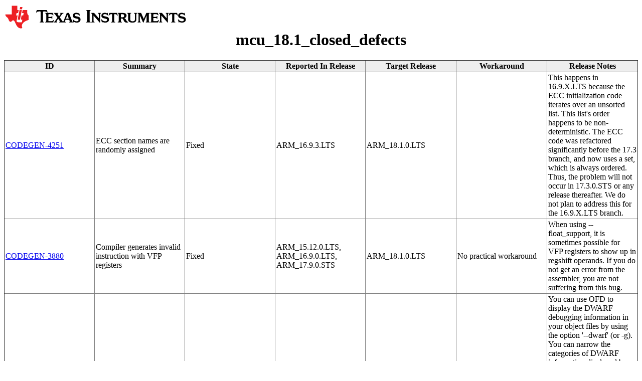

--- FILE ---
content_type: text/html
request_url: https://software-dl.ti.com/codegen/esd/cgt_public_sw/TMS470/18.1.1.LTS/Closed_defects.html
body_size: 9526
content:

<!-- saved from url=(0099)http://gtjenkins.itg.ti.com:8080/job/JIRA-SDOWP-Generate-Report/272/artifact/jira-query-report.html -->
<html><head><meta http-equiv="Content-Type" content="text/html; charset=UTF-8">
    <style>
    table {border-collapse:collapse; table-layout:fixed; width:310px;}
    table td {border: none solid black; width:100px; word-wrap:break-word;}
    th {  background: #eee; }
    </style>
    </head>
    <body>
    <table style="text-align:left; width: 100%; border:1px solid #CCC;border:none;">
    <tbody><tr>
    
    <td align="left">
    <a href="https://www.ti.com/">
    <img alt="" src="[data-uri]">
    </a>
    </td>
    </tr>
    <tr><td align="center"><h1>mcu_18.1_closed_defects</h1></td></tr>
    </tbody></table>
    <table style="text-align: left; width: 100%;" border="1" cellpadding="2" cellspacing="2">
    <thead>
    <tr>
    <th align="center">ID</th>
    <th align="center">Summary</th>
    <th align="center">State</th>
    <th align="center">Reported In Release</th>
    <th align="center">Target Release</th>
    <th align="center">Workaround</th>
    <th align="center">Release Notes</th>
    </tr>
    </thead><tbody><tr>
        <td><a href="https://cqweb.ext.ti.com/cqweb/restapi/SDO-Web/SDOWP/RECORD/CODEGEN-4251?format=HTML&amp;noframes=true&amp;recordType=IncidentReport&amp;loginId=readonly&amp;password=readonly">CODEGEN-4251</a></td>
        <td>ECC section names are randomly assigned</td>
        <td>Fixed</td>
        <td>ARM_16.9.3.LTS</td>
        <td>ARM_18.1.0.LTS</td>
        <td> </td>
        <td>This happens in 16.9.X.LTS because the ECC initialization code iterates over an unsorted list. This list's order happens to be non-deterministic.  The ECC code was refactored significantly before the 17.3 branch, and now uses a set, which is always ordered.  Thus, the problem will not occur in 17.3.0.STS or any release thereafter.  We do not plan to address this for the 16.9.X.LTS branch.</td>
        </tr><tr>
        <td><a href="https://cqweb.ext.ti.com/cqweb/restapi/SDO-Web/SDOWP/RECORD/CODEGEN-3880?format=HTML&amp;noframes=true&amp;recordType=IncidentReport&amp;loginId=readonly&amp;password=readonly">CODEGEN-3880</a></td>
        <td>Compiler generates invalid instruction with VFP registers</td>
        <td>Fixed</td>
        <td>ARM_15.12.0.LTS, ARM_16.9.0.LTS, ARM_17.9.0.STS</td>
        <td>ARM_18.1.0.LTS</td>
        <td>No practical workaround</td>
        <td>When using --float_support, it is sometimes possible for VFP registers to show up in regshift operands.  If you do not get an error from the assembler, you are not suffering from this bug.</td>
        </tr><tr>
        <td><a href="https://cqweb.ext.ti.com/cqweb/restapi/SDO-Web/SDOWP/RECORD/CODEGEN-3858?format=HTML&amp;noframes=true&amp;recordType=IncidentReport&amp;loginId=readonly&amp;password=readonly">CODEGEN-3858</a></td>
        <td>OFD gets DIE attribute offset wrong when using --dwarf_display=none,dinfo</td>
        <td>Fixed</td>
        <td>ARM_15.12.0.LTS, ARM_16.9.0.LTS, ARM_17.9.0.STS</td>
        <td>ARM_18.1.0.LTS</td>
        <td>If you use --dwarf_display=none,dinfo, use --dwarf_display=none,dinfo,types instead</td>
        <td>You can use OFD to display the DWARF debugging information in your object files by using the option '--dwarf' (or -g).  You can narrow the categories of DWARF information displayed by using the '--dwarf_display' option.  If you use the option --dwarf_display=none,dinfo you will see the DWARF DIE objects in the .dwarf_info section, but you will not see any DW_AT_type attributes unless you also use the "types" flag.  This is not a bug.  However, when OFD skips a DW_AT_type attribute, it displays the offset of the skipped DW_AT_type for the next attribute instead of the next attribute's correct offset.</td>
        </tr><tr>
        <td><a href="https://cqweb.ext.ti.com/cqweb/restapi/SDO-Web/SDOWP/RECORD/CODEGEN-3801?format=HTML&amp;noframes=true&amp;recordType=IncidentReport&amp;loginId=readonly&amp;password=readonly">CODEGEN-3801</a></td>
        <td>Linker crashes with INTERNAL ERROR (unhandled exception)</td>
        <td>Fixed</td>
        <td>ARM_17.9.0.STS, ARM_15.12.6.LTS, ARM_16.9.4.LTS</td>
        <td>ARM_18.1.0.LTS</td>
        <td> </td>
        <td>The linker experiences a segmentation fault when there is a reference from a debug section to a symbol without a section (for example, an absolute symbol).</td>
        </tr><tr>
        <td><a href="https://cqweb.ext.ti.com/cqweb/restapi/SDO-Web/SDOWP/RECORD/CODEGEN-3711?format=HTML&amp;noframes=true&amp;recordType=IncidentReport&amp;loginId=readonly&amp;password=readonly">CODEGEN-3711</a></td>
        <td>Uses of __strex intrinsics are deleted</td>
        <td>Fixed</td>
        <td>ARM_15.12.0.LTS, ARM_16.9.0.LTS, ARM_17.9.0.STS</td>
        <td>ARM_18.1.0.LTS</td>
        <td> </td>
        <td>The compiler supports synchronization primitive intrinsics, but always deletes calls to __strex, __strexb, __strexh, and __strexd.

</td>
        </tr><tr>
        <td><a href="https://cqweb.ext.ti.com/cqweb/restapi/SDO-Web/SDOWP/RECORD/CODEGEN-3619?format=HTML&amp;noframes=true&amp;recordType=IncidentReport&amp;loginId=readonly&amp;password=readonly">CODEGEN-3619</a></td>
        <td>pragma triggers false MISRA-C:2004 19.1/A warning</td>
        <td>Fixed</td>
        <td>ARM_15.12.0.LTS, ARM_16.9.0.LTS, ARM_17.9.0.STS</td>
        <td>ARM_18.1.0.LTS</td>
        <td>N/A</td>
        <td>Certain pragmas appearing prior to #include statements, such as #pragma RESET_MISRA, would cause MISRA warning 19.1/A to be issued:

MISRA-C:2004 19.1/A:  #include statements in a file should only be preceded by other preprocessor directives or comments</td>
        </tr><tr>
        <td><a href="https://cqweb.ext.ti.com/cqweb/restapi/SDO-Web/SDOWP/RECORD/CODEGEN-3597?format=HTML&amp;noframes=true&amp;recordType=IncidentReport&amp;loginId=readonly&amp;password=readonly">CODEGEN-3597</a></td>
        <td>ELF header field e_phoff should be 0 when no program header is present</td>
        <td>Fixed</td>
        <td>ARM_15.12.0.LTS, ARM_16.9.0.LTS, ARM_17.6.0.STS</td>
        <td>ARM_17.9.0.STS</td>
        <td> </td>
        <td>ELF header field e_phoff should be 0 when no program header is present, and ELF header field e_shoff should be 0 when no section headers are present.</td>
        </tr><tr>
        <td><a href="https://cqweb.ext.ti.com/cqweb/restapi/SDO-Web/SDOWP/RECORD/CODEGEN-3593?format=HTML&amp;noframes=true&amp;recordType=IncidentReport&amp;loginId=readonly&amp;password=readonly">CODEGEN-3593</a></td>
        <td>The ARM User Guide has incorrect prototypes for _smuad, _smuadx, _smusd, and _smusdx</td>
        <td>Fixed</td>
        <td>ARM_16.9.0.LTS</td>
        <td>ARM_17.9.0.STS</td>
        <td> </td>
        <td>The intrinsics are documented as taking 3 parameters with the 3rd being an accumulator. These instructions do not perform an accumulation and therefore only accept 2 arguments:

int dst = _smuad(int src1, int src2)</td>
        </tr><tr>
        <td><a href="https://cqweb.ext.ti.com/cqweb/restapi/SDO-Web/SDOWP/RECORD/CODEGEN-2373?format=HTML&amp;noframes=true&amp;recordType=IncidentReport&amp;loginId=readonly&amp;password=readonly">CODEGEN-2373</a></td>
        <td>Internal linker error triggered by function alias</td>
        <td>Fixed</td>
        <td>ARM_15.12.0.LTS, ARM_16.9.0.LTS, ARM_17.9.0.STS</td>
        <td>ARM_18.1.0.LTS</td>
        <td> </td>
        <td>Linker sometimes generates "Assertion failed" message and aborts.</td>
        </tr><tr>
        <td><a href="https://cqweb.ext.ti.com/cqweb/restapi/SDO-Web/SDOWP/RECORD/CODEGEN-2372?format=HTML&amp;noframes=true&amp;recordType=IncidentReport&amp;loginId=readonly&amp;password=readonly">CODEGEN-2372</a></td>
        <td>C2000 hex utility emits spurious warning about creating an extra output file</td>
        <td>Fixed</td>
        <td>ARM_17.6.0.STS</td>
        <td>ARM_17.9.0.STS</td>
        <td>Ignore the warning or suppress it with option --diag_suppress=21117.</td>
        <td>The Hex utility sometimes emits spurious warnings about writing data to auto-generated files.</td>
        </tr><tr>
        <td><a href="https://cqweb.ext.ti.com/cqweb/restapi/SDO-Web/SDOWP/RECORD/CODEGEN-2371?format=HTML&amp;noframes=true&amp;recordType=IncidentReport&amp;loginId=readonly&amp;password=readonly">CODEGEN-2371</a></td>
        <td>Compiler library automatic build with mklib fails</td>
        <td>Fixed</td>
        <td>ARM_17.6.0.STS</td>
        <td>ARM_17.9.0.STS</td>
        <td>Add quotes around argument to offending 'echo' command in lib/src/Makefile of the tool's installation.</td>
        <td> </td>
        </tr><tr>
        <td><a href="https://cqweb.ext.ti.com/cqweb/restapi/SDO-Web/SDOWP/RECORD/CODEGEN-2320?format=HTML&amp;noframes=true&amp;recordType=IncidentReport&amp;loginId=readonly&amp;password=readonly">CODEGEN-2320</a></td>
        <td>ARM compiler fails to truncate scaled offset to byte</td>
        <td>Fixed</td>
        <td>ARM_15.12.0.LTS, ARM_16.9.0.LTS, ARM_17.9.0.STS</td>
        <td>ARM_18.1.0.LTS</td>
        <td>Compile with --opt_level=off. This is not an optimization bug; however, the bug does not manifest at --opt_level=off.</td>
        <td>The compiler matches X[(unsigned char)(Y &gt;&gt; 16)] with an indexed addressing mode, but it can't because that doesn't truncate the array index to 8 bits.

</td>
        </tr><tr>
        <td><a href="https://cqweb.ext.ti.com/cqweb/restapi/SDO-Web/SDOWP/RECORD/CODEGEN-2286?format=HTML&amp;noframes=true&amp;recordType=IncidentReport&amp;loginId=readonly&amp;password=readonly">CODEGEN-2286</a></td>
        <td>palign(8) of .init_array messes up __TI_INITARRAY_Limit address</td>
        <td>Fixed</td>
        <td>ARM_15.12.0.LTS, ARM_16.9.0.LTS, ARM_17.9.0.STS</td>
        <td>ARM_17.9.0.STS</td>
        <td>In the linker command file, replace

 .init_array &gt; FLASH, palign(8), fill = 0xffffffff

with the following GROUP statement:

GROUP

{

    .init_array

} &gt; FLASH, palign(8)



The palign(8) on GROUP will ensure that any required padding is added after .init_array. However, both the size of .init_array and the value of __TI_INITARRAY_Limit remain unchanged.</td>
        <td>Applying palign(8) to .init_array caused __TI_INIT_ARRAY_Limit to be set to the end of .init_array including the padding. This broke RTS startup code responsible for calling constructors because the table of constructors now includes invalid data. This bug has been fixed and __TI_INIT_ARRAY_Limit is no longer affected by padding.</td>
        </tr><tr>
        <td><a href="https://cqweb.ext.ti.com/cqweb/restapi/SDO-Web/SDOWP/RECORD/CODEGEN-2257?format=HTML&amp;noframes=true&amp;recordType=IncidentReport&amp;loginId=readonly&amp;password=readonly">CODEGEN-2257</a></td>
        <td>Using --no_stm may discard regsave debugging information</td>
        <td>Fixed</td>
        <td>ARM_5.2.7, ARM_16.6.0.STS, ARM_15.12.0.LTS, ARM_17.6.0.STS, ARM_18.1.0.LTS</td>
        <td>ARM_17.9.0.STS</td>
        <td>Don't use --no_stm unless you are sure it is necessary</td>
        <td>When using the --no_stm silicon workaround option for Cortex-R4, some debugging information may be lost, leading to the debugger having trouble unwinding functions, and thus being unable to show the call stack.</td>
        </tr><tr>
        <td><a href="https://cqweb.ext.ti.com/cqweb/restapi/SDO-Web/SDOWP/RECORD/CODEGEN-2209?format=HTML&amp;noframes=true&amp;recordType=IncidentReport&amp;loginId=readonly&amp;password=readonly">CODEGEN-2209</a></td>
        <td>Link error with gcc debug information</td>
        <td>Fixed</td>
        <td>ARM_15.12.0.LTS, ARM_16.9.0.LTS, ARM_17.3.0.STS</td>
        <td>ARM_17.6.0.STS</td>
        <td>None</td>
        <td>When linking against GCC code, a project failed to build due to a relocation error, generating the message "fatal error #10232". Specifically, the problem was caused by debug information left in the GCC object file for eliminated comdat sections.  GCC puts debug information into a common section called .debug_info. Once the comdat section was eliminated, the debug symbol pointed to a deleted section, causing an error in the TI linker.</td>
        </tr><tr>
        <td><a href="https://cqweb.ext.ti.com/cqweb/restapi/SDO-Web/SDOWP/RECORD/CODEGEN-2123?format=HTML&amp;noframes=true&amp;recordType=IncidentReport&amp;loginId=readonly&amp;password=readonly">CODEGEN-2123</a></td>
        <td>Compiler manuals incorrectly document option --gen_preprocessor_listing as --gen_parser_listing</td>
        <td>Fixed</td>
        <td>ARM_17.3.0.STS</td>
        <td>ARM_17.3.0.STS</td>
        <td> </td>
        <td>The correct name of the compiler option is --gen_preprocessor_listing.</td>
        </tr><tr>
        <td><a href="https://cqweb.ext.ti.com/cqweb/restapi/SDO-Web/SDOWP/RECORD/CODEGEN-2119?format=HTML&amp;noframes=true&amp;recordType=IncidentReport&amp;loginId=readonly&amp;password=readonly">CODEGEN-2119</a></td>
        <td>Stack usage assistant call graph misses callee relationship for some direct calls</td>
        <td>Fixed</td>
        <td>ARM_15.12.0.LTS, ARM_16.9.0.LTS, ARM_17.6.0.STS</td>
        <td>ARM_17.6.0.STS</td>
        <td> </td>
        <td>The Object File Display utility failed to detect function callees when generating call graph information for functions that contain nested blocks.</td>
        </tr><tr>
        <td><a href="https://cqweb.ext.ti.com/cqweb/restapi/SDO-Web/SDOWP/RECORD/CODEGEN-2113?format=HTML&amp;noframes=true&amp;recordType=IncidentReport&amp;loginId=readonly&amp;password=readonly">CODEGEN-2113</a></td>
        <td>Hex utility mishandles space in directory name of output file</td>
        <td>Fixed</td>
        <td>ARM_15.12.0.LTS, ARM_16.9.0.LTS, ARM_17.6.0.STS</td>
        <td>ARM_17.6.0.STS</td>
        <td>Use directory names without spaces for output files.</td>
        <td>The hex utility did not correctly handle spaces in output directory and file names.</td>
        </tr><tr>
        <td><a href="https://cqweb.ext.ti.com/cqweb/restapi/SDO-Web/SDOWP/RECORD/CODEGEN-2098?format=HTML&amp;noframes=true&amp;recordType=IncidentReport&amp;loginId=readonly&amp;password=readonly">CODEGEN-2098</a></td>
        <td>Temp filename collisions on Windows with many parallel invocations</td>
        <td>Fixed</td>
        <td>ARM_15.12.0.LTS, ARM_16.9.0.LTS, ARM_17.3.0.STS</td>
        <td>ARM_17.6.0.STS</td>
        <td> </td>
        <td>In some cases with a large number of compilations in parallel on Windows, the compiler could create temporary files with colliding names, resulting in strange compilation failures.</td>
        </tr><tr>
        <td><a href="https://cqweb.ext.ti.com/cqweb/restapi/SDO-Web/SDOWP/RECORD/CODEGEN-2065?format=HTML&amp;noframes=true&amp;recordType=IncidentReport&amp;loginId=readonly&amp;password=readonly">CODEGEN-2065</a></td>
        <td>Compiler documentation implies --check_misra compiler option not needed if pragma used</td>
        <td>Fixed</td>
        <td>ARM_17.3.0.STS</td>
        <td>ARM_17.3.0.STS</td>
        <td> </td>
        <td>The --check_misra compiler option is required to enable MISRA checking even if the CHECK_MISRA pragma is used.</td>
        </tr><tr>
        <td><a href="https://cqweb.ext.ti.com/cqweb/restapi/SDO-Web/SDOWP/RECORD/CODEGEN-2060?format=HTML&amp;noframes=true&amp;recordType=IncidentReport&amp;loginId=readonly&amp;password=readonly">CODEGEN-2060</a></td>
        <td>Even though option --buffer_diagnostics is not used, compiler issues diagnostic that says it is deprecated</td>
        <td>Fixed</td>
        <td>ARM_16.9.0.LTS, ARM_16.12.0.STS</td>
        <td>ARM_17.3.0.STS</td>
        <td>None</td>
        <td>The --buffer_diagnostics compiler option was deprecated as of MCU compilers v16.6.0.STS because this setting became the default behavior for the compiler.  However, the option was passed to the linker and the linker issued a remark stating the option was deprecated.</td>
        </tr><tr>
        <td><a href="https://cqweb.ext.ti.com/cqweb/restapi/SDO-Web/SDOWP/RECORD/CODEGEN-2053?format=HTML&amp;noframes=true&amp;recordType=IncidentReport&amp;loginId=readonly&amp;password=readonly">CODEGEN-2053</a></td>
        <td>Compiler incorrectly reorders struct assign for small, volatile structs with bit-fields</td>
        <td>Fixed</td>
        <td>ARM_15.12.0.LTS, ARM_16.9.0.LTS, ARM_16.12.0.STS</td>
        <td>ARM_17.3.0.STS</td>
        <td>Use optimization level 0 or off (option --opt_level)</td>
        <td>For a very specific optimization, the optimizer may drop a volatile qualifier from a struct assignment.  In some cases, the compiler may later perform an incorrect optimization, most commonly incorrectly reordering volatile assignments.

This bug can only happen in a function compiled with optimization level 1 or higher which contains both of the following: 1) A struct assign where the destination is volatile, and the source is a known constant, and the struct contains a bit-field, and the struct is of size "int" or smaller.  2) Any bit-field access (read or write) other than as part of a struct assign or initialization expression.  That is, the name of the bit-field is present in the access expression.  Note that the optimizer can create this situation by inlining functions, so 1 and 2 might be in different functions in the source code.

Consider a tree x = y where x and y are of type struct S. If the value of y is known at compile time (e.g. a const value), the optimizer will try to turn the struct constant into an integer constant (possibly combining bit-fields) and rewrite the tree to look like this: "(unsigned *)x = 32;" However, if y is volatile, that should be "*(volatile unsigned *)x = 32;" Because the access is not volatile, instruction scheduling could cause this instruction to drift past nearby volatile accesses.</td>
        </tr><tr>
        <td><a href="https://cqweb.ext.ti.com/cqweb/restapi/SDO-Web/SDOWP/RECORD/CODEGEN-2050?format=HTML&amp;noframes=true&amp;recordType=IncidentReport&amp;loginId=readonly&amp;password=readonly">CODEGEN-2050</a></td>
        <td>Use of -o4 causes linker XML map file to have missing input_file entries</td>
        <td>Fixed</td>
        <td>ARM_15.12.0.LTS, ARM_16.9.0.LTS, ARM_16.12.0.STS</td>
        <td>ARM_17.3.0.STS</td>
        <td> </td>
        <td> </td>
        </tr><tr>
        <td><a href="https://cqweb.ext.ti.com/cqweb/restapi/SDO-Web/SDOWP/RECORD/CODEGEN-2047?format=HTML&amp;noframes=true&amp;recordType=IncidentReport&amp;loginId=readonly&amp;password=readonly">CODEGEN-2047</a></td>
        <td>CMSIS Core v5 is not compliant with TI ARM Compiler</td>
        <td>Fixed</td>
        <td>ARM_15.12.0.LTS, ARM_16.9.0.LTS, ARM_16.12.0.STS</td>
        <td>ARM_17.3.0.STS</td>
        <td>The __INLINE macro in the TI compiler RTS linkage.h is no longer used and can be removed.</td>
        <td>CMSIS v5 defines the macro __INLINE, which interferes with the TI compiler RTS definition of the same macro in linkage.h.</td>
        </tr><tr>
        <td><a href="https://cqweb.ext.ti.com/cqweb/restapi/SDO-Web/SDOWP/RECORD/CODEGEN-1979?format=HTML&amp;noframes=true&amp;recordType=IncidentReport&amp;loginId=readonly&amp;password=readonly">CODEGEN-1979</a></td>
        <td>Statements before declarations with no white space (aggravated by macros) may cause incorrect parser error</td>
        <td>Fixed</td>
        <td>ARM_15.12.0.LTS, ARM_16.9.0.LTS, ARM_17.6.0.STS</td>
        <td>ARM_18.1.0.LTS</td>
        <td>Do not start any statement in the left-most column

Rearrange your code so that there are no statements before declarations.</td>
        <td>C99 and C++ allow statements before declarations in functions.  This is not allowed by the C89 language, but as an extension, the TI compiler allows such statements in relaxed mode.  However, in certain circumstances, the compiler may emit the 'error: expected "}"' for otherwise legal code which has statements before declarations.



This problem can only occur in relaxed C89 mode (which is the default mode), and 1) you have a function with statements that start in the left-most column, or 2) you use macros where the macro body contains C code with statements before declarations.</td>
        </tr><tr>
        <td><a href="https://cqweb.ext.ti.com/cqweb/restapi/SDO-Web/SDOWP/RECORD/CODEGEN-1976?format=HTML&amp;noframes=true&amp;recordType=IncidentReport&amp;loginId=readonly&amp;password=readonly">CODEGEN-1976</a></td>
        <td>Value of __cplusplus is wrong</td>
        <td>Fixed</td>
        <td>ARM_15.12.0.LTS, ARM_5.2.0B1, ARM_16.9.0.LTS, ARM_16.12.0.STS</td>
        <td>ARM_17.3.0.STS</td>
        <td>If possible, use the -ps or --strict_ansi options. This mode will use the strict definition of __cplusplus, which is 199711L.</td>
        <td>Our parser mimicked G++ behavior for the value of this macro in relaxed ANSI mode.  This reproduced a bug in G++ versions v.4.7 and v.4.3 that has since been fixed.</td>
        </tr><tr>
        <td><a href="https://cqweb.ext.ti.com/cqweb/restapi/SDO-Web/SDOWP/RECORD/CODEGEN-1705?format=HTML&amp;noframes=true&amp;recordType=IncidentReport&amp;loginId=readonly&amp;password=readonly">CODEGEN-1705</a></td>
        <td>Compiler documentation and RTS disagree on function names _TI_start_pprof_collection and _TI_stop_pprof_collection</td>
        <td>Fixed</td>
        <td>ARM_16.9.0.LTS, ARM_16.12.0.STS</td>
        <td>ARM_16.12.0.STS</td>
        <td> </td>
        <td> </td>
        </tr><tr>
        <td><a href="https://cqweb.ext.ti.com/cqweb/restapi/SDO-Web/SDOWP/RECORD/CODEGEN-1656?format=HTML&amp;noframes=true&amp;recordType=IncidentReport&amp;loginId=readonly&amp;password=readonly">CODEGEN-1656</a></td>
        <td>Using --gen_profile_info does not work with -o4</td>
        <td>Fixed</td>
        <td>ARM_15.12.0.LTS, ARM_16.9.0.LTS, ARM_17.6.0.STS</td>
        <td>ARM_17.6.0.STS</td>
        <td>Lower the optimization level to -o3.</td>
        <td>Previously, link time optimization failed when profiling options --gen_profile_info and use_profile_info were specified in combination with the --opt_level=4 option. The errors were because profiling options were not supported when used in combination with --opt_level=4.



Application profiling during whole program optimization is now supported. Profiling options --gen_profile_info and --use_profile_info may now be combined with --opt_level=4.</td>
        </tr><tr>
        <td><a href="https://cqweb.ext.ti.com/cqweb/restapi/SDO-Web/SDOWP/RECORD/SDSCM00052878?format=HTML&amp;noframes=true&amp;recordType=IncidentReport&amp;loginId=readonly&amp;password=readonly">SDSCM00052878</a></td>
        <td>Documentation error: #pragma pack should be lower case</td>
        <td>Fixed</td>
        <td>ARM_15.12.1.LTS, ARM_16.3.0.STS, ARM_16.12.0.STS</td>
        <td>ARM_16.12.0.STS</td>
        <td> </td>
        <td> </td>
        </tr><tr>
        <td><a href="https://cqweb.ext.ti.com/cqweb/restapi/SDO-Web/SDOWP/RECORD/SDSCM00051067?format=HTML&amp;noframes=true&amp;recordType=IncidentReport&amp;loginId=readonly&amp;password=readonly">SDSCM00051067</a></td>
        <td>Width-modified LDR/STREX instructions should be rejected on V6</td>
        <td>Fixed</td>
        <td>ARM_15.12.0.LTS, ARM_16.9.0.LTS, ARM_17.9.0.STS</td>
        <td>ARM_18.1.0.LTS</td>
        <td> </td>
        <td>While LDREX and STREX are available on v6, all of the other EX instructions aren't available until v6k, which we do not support. For TI hardware, we begin to support these instructions in v7. The assembler should reject the instructions LDREXH, LDREXB, LDREXD, STREXH, STREXB, and STREXD for v6, including v6M0. We already treat CLREX correct and reject it for v6.</td>
        </tr><tr>
        <td><a href="https://cqweb.ext.ti.com/cqweb/restapi/SDO-Web/SDOWP/RECORD/SDSCM00051066?format=HTML&amp;noframes=true&amp;recordType=IncidentReport&amp;loginId=readonly&amp;password=readonly">SDSCM00051066</a></td>
        <td>Should reject MLS on pre-Thumb-2 devices</td>
        <td>Fixed</td>
        <td>ARM_15.12.0.LTS, ARM_16.9.0.LTS, ARM_17.9.0.STS</td>
        <td>ARM_18.1.0.LTS</td>
        <td> </td>
        <td>MLS is a Thumb2 instruction; it should be rejected on earlier architectures, including Cortex-M0</td>
        </tr><tr>
        <td><a href="https://cqweb.ext.ti.com/cqweb/restapi/SDO-Web/SDOWP/RECORD/SDSCM00047902?format=HTML&amp;noframes=true&amp;recordType=IncidentReport&amp;loginId=readonly&amp;password=readonly">SDSCM00047902</a></td>
        <td>Predefined macro __TI_FPv4SPD16_SUPPORT__ should be __TI_FPV4SPD16_SUPPORT__</td>
        <td>Fixed</td>
        <td>ARM_15.12.0.LTS, ARM_5.2.0B1, ARM_16.9.0.LTS, ARM_17.9.0.STS</td>
        <td>ARM_18.1.0.LTS</td>
        <td> </td>
        <td> </td>
        </tr><tr>
        <td><a href="https://cqweb.ext.ti.com/cqweb/restapi/SDO-Web/SDOWP/RECORD/SDSCM00046352?format=HTML&amp;noframes=true&amp;recordType=IncidentReport&amp;loginId=readonly&amp;password=readonly">SDSCM00046352</a></td>
        <td>Disassembler fails to emit certain instructions in UAL form</td>
        <td>Fixed</td>
        <td>ARM_15.12.0.LTS, ARM_16.9.0.LTS, ARM_17.9.0.STS</td>
        <td>ARM_18.1.0.LTS</td>
        <td> </td>
        <td>For certain instructions combining the S flag and a condition code, UAL requires the S to appear before the condition code, but the disassembler puts it afterward, in the pre-UAL style.

</td>
        </tr><tr>
        <td><a href="https://cqweb.ext.ti.com/cqweb/restapi/SDO-Web/SDOWP/RECORD/SDSCM00043877?format=HTML&amp;noframes=true&amp;recordType=IncidentReport&amp;loginId=readonly&amp;password=readonly">SDSCM00043877</a></td>
        <td>Emit error message when objects of size 512MB or larger truncated</td>
        <td>Fixed</td>
        <td>ARM_16.9.0.LTS, ARM_17.9.0.STS</td>
        <td>ARM_18.1.0.LTS</td>
        <td>N/A</td>
        <td>Due to an internal limitation, the code generation tools cannot presently allocate objects of size 512 MB or larger.  When such objects are declared in the code, they were silently truncated and compilation continued without any diagnostics.</td>
        </tr><tr>
        <td><a href="https://cqweb.ext.ti.com/cqweb/restapi/SDO-Web/SDOWP/RECORD/SDSCM00043334?format=HTML&amp;noframes=true&amp;recordType=IncidentReport&amp;loginId=readonly&amp;password=readonly">SDSCM00043334</a></td>
        <td>Should reject illegal MOVS instruction which cannot set status</td>
        <td>Fixed</td>
        <td>ARM_15.12.0.LTS, ARM_16.9.0.LTS, ARM_17.9.0.STS</td>
        <td>ARM_18.1.0.LTS</td>
        <td> </td>
        <td>The assembler accepts instructions like "MOVS R0, R10" in thumb mode, but should not.  There is no instruction which can perform this move while setting the status bits.</td>
        </tr><tr>
        <td><a href="https://cqweb.ext.ti.com/cqweb/restapi/SDO-Web/SDOWP/RECORD/SDSCM00037227?format=HTML&amp;noframes=true&amp;recordType=IncidentReport&amp;loginId=readonly&amp;password=readonly">SDSCM00037227</a></td>
        <td>Bad disassembly for VMRS APSR_nzcv, FPSCR</td>
        <td>Fixed</td>
        <td>ARM_15.12.0.LTS, ARM_16.9.0.LTS, ARM_17.9.0.STS</td>
        <td>ARM_18.1.0.LTS</td>
        <td> </td>
        <td>The ARM disassembler mistakenly disassembles "VMRS APSR_nzcv, FPSCR" as "VMRS PC, FPSCR"</td>
        </tr><tr>
        <td><a href="https://cqweb.ext.ti.com/cqweb/restapi/SDO-Web/SDOWP/RECORD/SDSCM00037086?format=HTML&amp;noframes=true&amp;recordType=IncidentReport&amp;loginId=readonly&amp;password=readonly">SDSCM00037086</a></td>
        <td>ARM assembler allows incorrect VFP registers for some instructions on D16 VFP architectures</td>
        <td>Fixed</td>
        <td>ARM_15.12.0.LTS, ARM_16.9.0.LTS, ARM_17.9.0.STS</td>
        <td>ARM_18.1.0.LTS</td>
        <td> </td>
        <td>For devices with VFP D16, the assembler should not allow instructions using registers D16-D31, but it does.</td>
        </tr></tbody></table>
    <br>
    <b>Generated on Fri Jan 26 12:15:05 2018 </b>
    
    </body></html>
